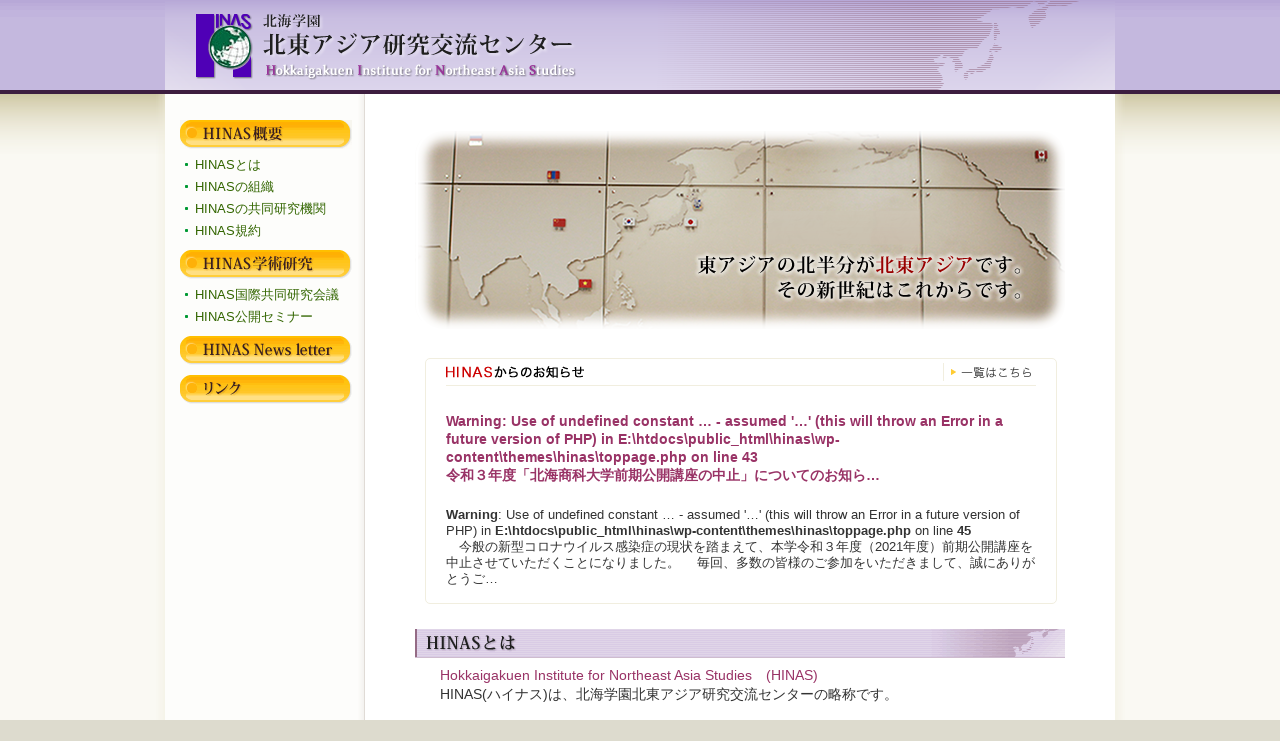

--- FILE ---
content_type: text/html; charset=UTF-8
request_url: https://www.hokkai.ac.jp/hinas/
body_size: 9291
content:
<!DOCTYPE html>
<html lang="ja">
<head>
<meta charset="UTF-8" />
<meta name="description" content="HINAS(ハイナス)は、北海学園北東アジア研究交流センターの略称です。北東アジア研究を広く活用して産学官共同の国際的研究を推進するため発足しました。" />
<meta name="keywords" content="HINAS,Hokkaigakuen Institute for Northeast Asia Studies,ハイナス,北海学園 北東アジア研究交流センター" />
<title>HINAS　北海学園 北東アジア研究交流センター</title>
<link rel="stylesheet" href="https://www.hokkai.ac.jp/hinas/wp-content/themes/hinas/style.css">
<meta name='robots' content='noindex,nofollow' />
<link rel='dns-prefetch' href='//s.w.org' />
		<script type="text/javascript">
			window._wpemojiSettings = {"baseUrl":"https:\/\/s.w.org\/images\/core\/emoji\/12.0.0-1\/72x72\/","ext":".png","svgUrl":"https:\/\/s.w.org\/images\/core\/emoji\/12.0.0-1\/svg\/","svgExt":".svg","source":{"concatemoji":"https:\/\/www.hokkai.ac.jp\/hinas\/wp-includes\/js\/wp-emoji-release.min.js?ver=5.4.2"}};
			/*! This file is auto-generated */
			!function(e,a,t){var r,n,o,i,p=a.createElement("canvas"),s=p.getContext&&p.getContext("2d");function c(e,t){var a=String.fromCharCode;s.clearRect(0,0,p.width,p.height),s.fillText(a.apply(this,e),0,0);var r=p.toDataURL();return s.clearRect(0,0,p.width,p.height),s.fillText(a.apply(this,t),0,0),r===p.toDataURL()}function l(e){if(!s||!s.fillText)return!1;switch(s.textBaseline="top",s.font="600 32px Arial",e){case"flag":return!c([127987,65039,8205,9895,65039],[127987,65039,8203,9895,65039])&&(!c([55356,56826,55356,56819],[55356,56826,8203,55356,56819])&&!c([55356,57332,56128,56423,56128,56418,56128,56421,56128,56430,56128,56423,56128,56447],[55356,57332,8203,56128,56423,8203,56128,56418,8203,56128,56421,8203,56128,56430,8203,56128,56423,8203,56128,56447]));case"emoji":return!c([55357,56424,55356,57342,8205,55358,56605,8205,55357,56424,55356,57340],[55357,56424,55356,57342,8203,55358,56605,8203,55357,56424,55356,57340])}return!1}function d(e){var t=a.createElement("script");t.src=e,t.defer=t.type="text/javascript",a.getElementsByTagName("head")[0].appendChild(t)}for(i=Array("flag","emoji"),t.supports={everything:!0,everythingExceptFlag:!0},o=0;o<i.length;o++)t.supports[i[o]]=l(i[o]),t.supports.everything=t.supports.everything&&t.supports[i[o]],"flag"!==i[o]&&(t.supports.everythingExceptFlag=t.supports.everythingExceptFlag&&t.supports[i[o]]);t.supports.everythingExceptFlag=t.supports.everythingExceptFlag&&!t.supports.flag,t.DOMReady=!1,t.readyCallback=function(){t.DOMReady=!0},t.supports.everything||(n=function(){t.readyCallback()},a.addEventListener?(a.addEventListener("DOMContentLoaded",n,!1),e.addEventListener("load",n,!1)):(e.attachEvent("onload",n),a.attachEvent("onreadystatechange",function(){"complete"===a.readyState&&t.readyCallback()})),(r=t.source||{}).concatemoji?d(r.concatemoji):r.wpemoji&&r.twemoji&&(d(r.twemoji),d(r.wpemoji)))}(window,document,window._wpemojiSettings);
		</script>
		<style type="text/css">
img.wp-smiley,
img.emoji {
	display: inline !important;
	border: none !important;
	box-shadow: none !important;
	height: 1em !important;
	width: 1em !important;
	margin: 0 .07em !important;
	vertical-align: -0.1em !important;
	background: none !important;
	padding: 0 !important;
}
</style>
	<link rel='stylesheet' id='wp-block-library-css'  href='https://www.hokkai.ac.jp/hinas/wp-includes/css/dist/block-library/style.min.css?ver=5.4.2' type='text/css' media='all' />
<link rel='https://api.w.org/' href='https://www.hokkai.ac.jp/hinas/wp-json/' />
<link rel="canonical" href="https://www.hokkai.ac.jp/hinas/" />
<link rel="alternate" type="application/json+oembed" href="https://www.hokkai.ac.jp/hinas/wp-json/oembed/1.0/embed?url=https%3A%2F%2Fwww.hokkai.ac.jp%2Fhinas%2F" />
<link rel="alternate" type="text/xml+oembed" href="https://www.hokkai.ac.jp/hinas/wp-json/oembed/1.0/embed?url=https%3A%2F%2Fwww.hokkai.ac.jp%2Fhinas%2F&#038;format=xml" />
<link rel="stylesheet" href="https://www.hokkai.ac.jp/hinas/wp-content/themes/hinas/css/topstyle.css" />
<!--[if lt IE 9]>
<script src="https://www.hokkai.ac.jp/hinas/wp-content/themes/hinas/js/html5.js" type="text/javascript"></script>
<![endif]-->
<link href="https://www.hokkai.ac.jp/hinas/wp-content/themes/hinas/favicon.ico" rel="shortcut icon">
<link rel="stylesheet" href="https://www.hokkai.ac.jp/hinas/wp-content/themes/hinas/css/lightbox.css">
</head>

<body>
<div id="warap">
<!-- Header -->
<header id="header">
  <div id="headerArea">
    <h1>HINAS　北海学園 北東アジア研究交流センター</h1>
    </div>
</header>
<!-- content -->
<main role="main">
<div id="mainSideBg">
<div id="main">

<!-- sideContent -->
<div id="side">
<nav id="mainNav"><!-- Navigation -->
  <ul>
  <li><div class="hinas_summary">HINAS概要</div>
    <ul class="subNav">
      <li><a href="https://www.hokkai.ac.jp/hinas/about-hinas/">HINASとは</a></li>
      <li><a href="https://www.hokkai.ac.jp/hinas/organization/">HINASの組織</a></li>
      <li><a href="https://www.hokkai.ac.jp/hinas/research-institute/">HINASの共同研究機関</a></li>
      <li><a href="https://www.hokkai.ac.jp/hinas/agreement/">HINAS規約</a></li>
    </ul>
  </li>
  <li><div class="academic_study">HINAS学術研究</div>
    <ul class="subNav">
      <li><a href="https://www.hokkai.ac.jp/hinas/category/conference/">HINAS国際共同研究会議</a></li>
      <li><a href="https://www.hokkai.ac.jp/hinas/category/seminar/">HINAS公開セミナー</a></li>
    </ul>
  </li>
  <li><a href="https://www.hokkai.ac.jp/hinas/category/news_letter/" class="news_letter">HINAS News letter</a>
  </li>
  <li><a href="https://www.hokkai.ac.jp/hinas/link/" class="link">リンク</a>
  </li>
</ul></nav>
</div><!-- side -->
<!-- mainContent -->
<div id="mainContents">
  <noscript id="nosc">
      <p>このサイトではJavaScriptを使用しています。<br />
        JavaScriptを使用できない環境では正しくページを表示することができない場合があります。</p>
  </noscript>
  <div id="imgMain"><img src="https://www.hokkai.ac.jp/hinas/wp-content/themes/hinas/topimg/main_img.png" alt="" width="650" height="200" /></div>

  <section id="newArrivals">
    <h1>HINASからのお知らせ</h1>
      <div id="relationSet"><a href="https://www.hokkai.ac.jp/hinas/category/information/"><img src="https://www.hokkai.ac.jp/hinas/wp-content/themes/hinas/topimg/but_summary.png" alt="一覧" width="88" height="18" /></a></div>
            
        <article>
          <h2><a href="https://www.hokkai.ac.jp/hinas/information/%e4%bb%a4%e5%92%8c%ef%bc%93%e5%b9%b4%e5%ba%a6%e3%80%8c%e5%8c%97%e6%b5%b7%e5%95%86%e7%a7%91%e5%a4%a7%e5%ad%a6%e5%89%8d%e6%9c%9f%e5%85%ac%e9%96%8b%e8%ac%9b%e5%ba%a7%e3%81%ae%e4%b8%ad%e6%ad%a2%e3%80%8d/"><br />
<b>Warning</b>:  Use of undefined constant … - assumed '…' (this will throw an Error in a future version of PHP) in <b>E:\htdocs\public_html\hinas\wp-content\themes\hinas\toppage.php</b> on line <b>43</b><br />
令和３年度「北海商科大学前期公開講座の中止」についてのお知ら…</a></h2>
          <p><br />
<b>Warning</b>:  Use of undefined constant … - assumed '…' (this will throw an Error in a future version of PHP) in <b>E:\htdocs\public_html\hinas\wp-content\themes\hinas\toppage.php</b> on line <b>45</b><br />

　今般の新型コロナウイルス感染症の現状を踏まえて、本学令和３年度（2021年度）前期公開講座を中止させていただくことになりました。



　毎回、多数の皆様のご参加をいただきまして、誠にありがとうご…          </p>
        </article>
              
  </section>

  <section id="whatsHinas">
    <h1>HINASとは</h1>
      <p><span class="purpleTxt">Hokkaigakuen Institute for Northeast Asia Studies　(HINAS)</span><br />
        HINAS(ハイナス)は、北海学園北東アジア研究交流センターの略称です。</p>
      <a href="https://www.hokkai.ac.jp/hinas/about-hinas/" class="about">詳しくはこちら</a>
  </section>
    
  <section id="secretariat">
    <h1>HINAS事務局</h1>
      <p>〒062－8607　札幌市豊平区豊平6－6　北海商科大学
      Tel：+81-11-8411108　Fax：+81-11-8411109　E-Mail：hinas@hokkai.ac.jp</p>
      <a href="http://goo.gl/maps/DkJ02" target="_blank" class="gmap">Googleマップ</a>
  </section>
</div><!-- mainContent -->
</div><!-- main -->
</div><!-- mainSideBg -->
</main>

<!-- Footer -->
<footer>
  <div id="footerArea">
    <small>Copyright&copy; Hokkaigakuen Institute for Northeast Asia Studies　(HINAS) All Rights Reserved. </small>
  </div>
  <div id="pageTop">
    <p><a href="#header">ページの先頭へ戻る</a></p>
  </div>
</footer>
</div>
<script src="https://www.hokkai.ac.jp/hinas/wp-content/themes/hinas/js/jquery.js"></script>
<script src="https://www.hokkai.ac.jp/hinas/wp-content/themes/hinas/js/hinas.js"></script>
<script src="https://www.hokkai.ac.jp/hinas/wp-content/themes/hinas/js/lightbox-2.6.min.js"></script>
<script type='text/javascript' src='https://www.hokkai.ac.jp/hinas/wp-includes/js/wp-embed.min.js?ver=5.4.2'></script>
</body>
</html>

--- FILE ---
content_type: text/css
request_url: https://www.hokkai.ac.jp/hinas/wp-content/themes/hinas/style.css
body_size: 170
content:
/*
Theme Name: HINAS
Theme URI: http://www.hokkai.ac.jp/hinas/
Author: Janis-prompt
Author URI: 
Description: hinas theme.
Version: 1.0
*/

@import url("css/style.css");


--- FILE ---
content_type: text/css
request_url: https://www.hokkai.ac.jp/hinas/wp-content/themes/hinas/css/topstyle.css
body_size: 2987
content:
@charset "utf-8";

/* - メインイメージ ------------------------ */
#imgMain {
	margin-top: 36px;
	margin-bottom: 25px;
}
/* イメージ上部scriptの注意書き */
#nosc {
	font-size: 11px;
	line-height: 1.3em;
	color: #C33;
	display: block;
	margin: 4px;
}
/* - 各エリア ------------------------ */
#side {
	margin-right: 50px !important;
}
/* - 更新情報 ---- */
#newArrivals {
	border: solid 1px #F1EEDF;
	width: 630px;
	margin-left: 10px;
	padding-top: 7px;
	padding-bottom: 10px;
	margin-bottom: 25px;
	border-radius: 5px;	/* CSS3 */
	-webkit-border-radius: 5px;	/* Safari,Google Chrome */
	-moz-border-radius: 5px;
	behavior:url(./js/PIE.htc);
	position:relative;
}
#newArrivals h1 {
	background-image: url(../topimg/info_title.png);
	background-repeat: no-repeat;
	height: 12px;
	text-indent: -9999px;
	width: 138px;
	margin-left: 20px;
	margin-bottom: 7px;
}
#newArrivals #relationSet {
	float: right;
	height: 18px;
	margin-top: -22px;
	margin-right: 25px;
	margin-bottom: 0px;
	margin-left: 0px;
}
#newArrivals article {
	padding-bottom: 6px;
	padding-top: 8px;
	clear: both;
	margin-right: 20px;
	margin-left: 20px;
	border-top: 1px solid #F1EEDF;
}
#newArrivals article img {
	float: left;
	margin-right: 10px;
	max-height: 80px;
	max-width: 120px;
}
#newArrivals article h2 {
	font-size: 14px;
	font-weight: bold;
	line-height: 1.3em;
	color: #993366;
	margin-bottom: 7px;
}
#newArrivals article h2 a {
	text-decoration: none;
	color: #993366;
}
#newArrivals article h2 a:hover {
	text-decoration: underline;
	color: #C9C;
}
#newArrivals article p {
	font-size: 13px;
	line-height: 1.3em;
}
/* - HINASとは ---- */
#whatsHinas {
	border-bottom-width: 2px;
	border-bottom-style: solid;
	border-bottom-color: #FFC61C;
	width: 650px;
	margin-bottom: 13px;
	padding-bottom: 15px;
}
#whatsHinas h1 {
	background-image: url(../topimg/whats_hinas.png);
	background-repeat: no-repeat;
	text-indent: -9999px;
	height: 29px;
	width: 650px;
	margin-bottom: 8px;
}
#whatsHinas p {
	font-size: 14px;
	margin-right: 25px;
	margin-left: 25px;
	margin-bottom: 16px;
	line-height: 1.4em;
}
#whatsHinas a.about{
	background-image: url(../topimg/but_details.png);
	background-repeat: no-repeat;
	height: 24px;
	width: 115px;
	text-indent: -9999px;
	display: block;
	margin-left: 25px;
}
/* - HINAS事務局 ---- */
#secretariat {
	border-bottom-width: 2px;
	border-bottom-style: solid;
	border-bottom-color: #FFC61C;
	width: 650px;
	margin-bottom: 13px;
	padding-bottom: 15px;
}
#secretariat h1 {
	background-image: url(../topimg/hinas_secretariat.png);
	background-repeat: no-repeat;
	text-indent: -9999px;
	height: 29px;
	width: 650px;
	margin-bottom: 8px;
}
#secretariat p {
	font-size: 14px;
	margin-right: 25px;
	margin-left: 25px;
	margin-bottom: 16px;
	line-height: 1.4em;
}
#secretariat a.gmap {
	background-image: url(../topimg/but_gmaps.png);
	background-repeat: no-repeat;
	height: 24px;
	width: 115px;
	text-indent: -9999px;
	display: block;
	margin-left: 25px;
}

--- FILE ---
content_type: text/css
request_url: https://www.hokkai.ac.jp/hinas/wp-content/themes/hinas/css/style.css
body_size: 15285
content:
@charset "utf-8";

@import url("html5reset.css");

/* ------------------------ */
html {
	background-color:#DDDBCE;
	}
body {
	font-family: "Lucida Grande", "ヒラギノ角ゴ ProN W3", "Hiragino Kaku Gothic ProN", "メイリオ", Meiryo, "ＭＳ Ｐゴシック", "MS PGothic", sans-serif;
	background-image: url(../commonimg/main_bg_top.png);
	background-repeat: repeat-x;
	background-position: center 94px;
	color: #333;
	background-color: #FAF9F3;
}
/* WinIE7 */
*:first-child+html body {
    font-family: 'メイリオ', Meiryo, sans-serif;
}
#warap {
}
/* ---------- */
.fxl { font-size: 18px; } /* 大2 */
.fxr { font-size: 16px; } /* 大1 */
.fla { font-size: 15px; } /* 大 */
.fmd { font-size: 13px; } /* 標準 */
.fsm { font-size: 12px; } /* 小 */
.fxm { font-size: 11px; } /* 小1 */
.fxs { font-size: 10px; } /* 小2 */
.fwntxt { font-weight: normal; }
.redTxt { color: #F00; }
.purpleTxt { color: #936; }
.orgTxt { color: #FC0;}
.stTxt { font-weight: bold; }
a:link {color: #7006C5;text-decoration: none;}
a:visited { color: #7006C5;}
a:hover {color: #C9C;text-decoration: underline;}
a:active {color: #7006C5;}
.dcnoTxt{ text-decoration: none;}
.clear {
	clear: both;
}
hr {
	background-color: #DCD7CD;
	height: 1px;
	border-top-style: none;
	border-right-style: none;
	border-bottom-style: none;
	border-left-style: none;
}
/* Header ------------------------ */
header {
	width: 100%;
	min-width: 950px;
	height: 90px;
	background-image: url(../commonimg/head_bg.png);
	background-repeat: repeat-x;
	background-position: 0px 0px;
	border-bottom: 4px solid #3D1D3F;
	background-color: #C4B8DE;
}
#headerArea {
	width: 950px;
	margin: 0 auto;
	height: 90px;
	
	background-image: url(../commonimg/head_img.png);
	background-repeat: no-repeat;
	background-position: 0px 0px;
	border-bottom: 4px solid #3D1D3F;
}
header h1 {
	height: 63px;
	width: 380px;
	text-indent: -9999px;
	margin-left: 32px;
	padding-top: 15px;
	float: left;
}
header h1 a {
	display: block;
	height: 63px;
	overflow: hidden;
}
/* mainSideBg ------------------------ */
#mainSideBg {
	width: 100%;
	background-image: url(../commonimg/main_bg_side.png);
	background-repeat: repeat-y;
	background-position: center top;
}
/* Contents ------------------------ */
#main {
	position: relative;
	overflow: hidden;
	clear: both;
	padding-bottom: 24px;
	width:950px;
	background-color: #FFF;
	margin: 0 auto;
	background-image: url(../commonimg/side_bg.png);
	background-repeat: repeat-y;
	background-position: left top;
}
#side {
	float: left;
	width: 200px;
	margin-right: 40px;
}
#mainContents {
	float:left;
	width: 680px;
	margin: 0 auto;
	overflow: hidden;
	padding-bottom: 20px;
}
/* Navigation ------------------------ */
#mainNav {
	margin-left: 15px;
	margin-top: 26px;
}
#mainNav ul {
	margin: 0 auto;
}
#mainNav ul li {
	width: 172px;
	margin-bottom: 10px;
}
#mainNav ul li a {
	text-decoration: none;
	display: block;
	height: 29px;
	text-indent: -9999px;
	overflow: hidden;
}
#mainNav ul li .hinas_summary {
	background-image: url(../commonimg/menu01.png);
	background-position: left top;
	text-indent: -9999px;
	height: 29px;
}
#mainNav ul li .academic_study {
	background-image: url(../commonimg/menu02.png);
	background-position: left top;
	text-indent: -9999px;
	height: 29px;
}
#mainNav ul li a.news_letter {
	background-image: url(../commonimg/menu03.png);
	background-position: left top;
}
#mainNav ul li a.link {
	background-image: url(../commonimg/menu04.png);
	background-position: left top;
}
#mainNav ul li a:hover {
	background-position: left bottom;
}
#mainNav ul li .subNav {
	font-size: 13px;
	margin-top: 7px;
	margin-bottom: 10px;
}
#mainNav ul li .subNav li {
	color:#360;
	line-height: 1.4em;
	list-style-type: none;
	background-image: url(../commonimg/icon01.png);
	background-repeat: no-repeat;
	background-position: 5px 7px;
	padding-left: 15px;
	width: 157px;
	margin-bottom: 4px;
}
#mainNav ul li .subNav li a {
	color:#360;
	text-indent: 0px;
	height: auto;
}
#mainNav ul li .subNav li a:hover {
	color: #0C6;
}
/* Footer ------------------------ */
footer {
	clear: both;
	background-image: url(../commonimg/foot_bg.png);
	background-repeat: repeat-x;
	background-position: center top;
	height: 100%;
	min-height: 40px;
	width: 100%;
	min-width:950px;
	position: relative;
}
#footerArea {
	font-size: 12px;
	width: 950px;
	background-image: url(../commonimg/foot_img.png);
	background-repeat: no-repeat;
	background-position: center top;
	margin-top: -20;
	margin-right: auto;
	margin-bottom: 0;
	margin-left: auto;
	display: block;
	top: -20px;
	position: relative;
}
footer small {
	text-align: center;
	display: block;
	padding-top: 20px;
	color: #666;
}
/* ------------------------ */
#pageTop p {
	color: #FFF;
	font-size: 12px;
	right: 20px;
	text-align: center;
	margin: 0px;
	clear: both;
	position: fixed;
	bottom: 0px;
	right: 10px;
	z-index: 100;
	float: right;
	background-image: url(../commonimg/page_top.png);
	text-indent: -9999px;
	width: 87px;
	cursor: pointer;
	height: 27px;
}
#pageTop p a {
	color: #FFF;
	text-decoration: none;
	text-align: center;
	height: 27px;
	width: 87px;
}
/* page Title ------------------------ */
#mainContents .about-hinas {
	background-image: url(../commonimg/title01.png);
	background-repeat: no-repeat;
	text-indent: -999px;
}
#mainContents .organization {
	background-image: url(../commonimg/title01.png);
	background-repeat: no-repeat;
	text-indent: -999px;
}
#mainContents .research-institute {
	background-image: url(../commonimg/title01.png);
	background-repeat: no-repeat;
	text-indent: -999px;
}
#mainContents .agreement {
	background-image: url(../commonimg/title01.png);
	background-repeat: no-repeat;
	text-indent: -999px;
}
#mainContents .conference {
	background-image: url(../commonimg/title02.png);
	background-repeat: no-repeat;
	text-indent: -999px;
}
#mainContents .seminar {
	background-image: url(../commonimg/title02.png);
	background-repeat: no-repeat;
	text-indent: -999px;
}
#mainContents .news_letter {
	background-image: url(../commonimg/title03.png);
	background-repeat: no-repeat;
	text-indent: -999px;
}
#mainContents .link {
	background-image: url(../commonimg/title04.png);
	background-repeat: no-repeat;
	text-indent: -999px;
}
#mainContents .information {
	background-image: url(../commonimg/title05.png);
	background-repeat: no-repeat;
	text-indent: -999px;
}
/* page Common ------------------------ */
/*  ------------------------ */
#breadcrumb {
	font-size: 12px;
	line-height: 1.2em;
	padding: 8px;
	margin-right: 5px;
	margin-left: 5px;
	text-align: right;
}
#breadcrumb li {
    font-size: 12px;
    display: inline;
    margin-right: 0.5em;
    line-height: 1.5;
}
/*  ------------------------ */
#nav-below {
	font-size: 12px;
	clear: both;
	line-height: 1.2em;
	position: relative;
	margin: 0px 0px 0px 0px;
	min-height:20px;
}
#nav-below ul {
	float: left;
	margin: 0;
	padding: 0;
	position: relative;
	left: 50%;
}
#nav-below ul li {
	float: left;
	position: relative;
	left: -50%;
	margin: 0px 10px 0px 10px;
	list-style-type: none;
}
#nav-below ul li a {
	background-color: #FAF9F3;
	padding: 3px 5px 3px 5px;
	border-radius: 5px;	/* CSS3 */
	-webkit-border-radius: 5px;	/* Safari,Google Chrome */
	-moz-border-radius: 5px;
	behavior:url(./js/PIE.htc);
}
#nav-below2 {
	font-size: 12px;
	clear: both;
	line-height: 1.2em;
	position: relative;
	min-height:20px;
	margin: 0px 10px 0px 10px;
}
#nav-below2 ul {
	float: left;
	margin: 0;
	padding: 0;
	position: relative;
	left: 50%;
}
#nav-below2 ul li {
	float: left;
	position: relative;
	left: -50%;
	margin: 0px 10px 0px 10px;
	list-style-type: none;
}
#nav-below2 ul li a {
	background-color: #FAF9F3;
	padding: 3px 5px 3px 5px;
	border-radius: 5px;	/* CSS3 */
	-webkit-border-radius: 5px;	/* Safari,Google Chrome */
	-moz-border-radius: 5px;
	behavior:url(./js/PIE.htc);
}
/*  ------------------------ */
#mainContents .txtLeft {
	text-align: left !important;
}
#mainContents .txtRight {
	text-align: right !important;
}
#mainContents .txtTop {
	vertical-align: top;
}
/* - mainArea --------- */
#mainContents #entrySet {
	display: block;
	overflow: hidden;
}
#mainContents #entrySet2 {
	display: block;
	overflow: hidden;
	width: 480px;
}
#mainContents time {
	font-size: 13px;
	line-height: 1.3em;
	display: block;
	padding: 0px 10px 10px 10px;
}
#mainContents .pageTitle {
	font-size: 18px;
	line-height: 1.3em;
	border-bottom: 2px solid #FFC61C;
	width: 680px;
	margin: 0px;
	margin-bottom: 15px;
}
#mainContents header {
	background:none;
	height:auto;
	border:none;
	margin: 0px 0px 10px 0px;
}
#mainContents .entryTitle {
	font-size: 15px;
	font-weight:bold;
	line-height: 1.3em;
	border-bottom: 1px solid #C4AEC4;
	border-left:  2px solid #946B85;
	padding: 6px 5px 5px 6px;
	background-color: #E3D9EC;
	max-width: 668px;
	overflow: hidden;
	position: relative;
}
#mainContents .entryContent p {
	line-height: 1.6em;
	font-size: 14px;
}
#mainContents #entrySet2 .entryTitle {
	width: 467px;
}
#mainContents h3 {
	margin-right: 5px;
}
#mainContents .entryTitle a {
	color: #333;
	text-decoration: none;
}
#mainContents .entryContent {
	margin-right: 12px;
	margin-left: 12px;
	font-size: 13px;
	clear: both;
	line-height: 1.4em;
}
#mainContents .entryContent h2 {
	font-size: 17px;
	font-weight: bold;
}
#mainContents .entryContent h3 {
	font-size: 16px;
	font-weight: bold;
}
#mainContents .entryContent h4 {
	font-size: 15px;
	font-weight: bold;
}
#mainContents .entryContent h5 {
	font-size: 14px;
	font-weight: bold;
}
#mainContents .entryContent h6 {
	font-weight: bold;
}
#mainContents .entryContent ul{
	line-height: 1.4em;
	padding-left: 14px;
}
#mainContents .entryContent dl{
	line-height: 1.4em;
}
#mainContents .entryContent dt{
}
#mainContents .entryContent dd{
	padding-left: 25px;
}
#mainContents .entryContent dd ol{
	margin-left: 30px;
	margin-top: 5px;
	margin-bottom: 5px;
}
#mainContents .entryContent .summary {
	font-size: 13px;
	line-height: 1.6em;
	margin-bottom: 15px;
	margin-right: 15px;
	margin-left: 15px;
	margin-top: 5px;
}
#mainContents .entryContent img.centered {
	display: block;
	margin-left: auto;
	margin-right: auto;
	margin-bottom: 10px;
	clear: both;
}
#mainContents .entryContent img.aligncenter {
	display: block;
	margin-left: auto;
	margin-right: auto;
	margin-bottom: 5px;
	clear: both;
	margin-top: 5px;
}
#mainContents .entryContent img.alignright {
	padding: 4px;
	margin: 0px 5px 7px 15px;
	display: inline;
	clear: both;
}
#mainContents .entryContent img.alignleft {
	padding: 4px;
	margin: 0px 15px 7px 5px;
	display: inline;
	clear: both;
}
#mainContents .entryContent .alignright {
	float: right;
}
#mainContents .entryContent .alignleft {
	float: left
}
#mainContents .entryContent .centertxt {
	text-align: center;
}
#mainContents .entryContent .centertxt2 {
	text-align: center;
	vertical-align: middle;
}
/* rightArea ------------------------ */
#mainContents #rightArea {
	float: right;
	width: 150px;
	margin-right: 30px;
	display: block;
	background-color: #FAF9F3;
	margin-left: 20px;
	border-radius: 5px;	/* CSS3 */
	-webkit-border-radius: 5px;	/* Safari,Google Chrome */
	-moz-border-radius: 5px;
	behavior:url(./js/PIE.htc);
	padding-top: 10px;
	clear: both;
}
#mainContents #rightArea h2 {
	margin-right: 10px;
	margin-left: 10px;
	border-bottom-width: 2px;
	border-bottom-style: solid;
	border-bottom-color: #E0DCC4;
	font-size: 12px;
	margin-bottom: 10px;
	line-height: 1.3em;
}
#mainContents #rightArea ul {
	font-size: 12px;
	margin-right: 10px;
	margin-left: 10px;
	line-height: 1.3em;
	padding-left: 15px;
}
#mainContents #rightArea ul li {
	margin-bottom: 10px;
	color: #7006C5;
}
#mainContents #rightArea ul li a {
	color: #7006C5;
	text-decoration: none;
}
#mainContents #rightArea ul li a:hover {
	color: #C9C;
	text-decoration: underline;
}
/* pageTop Year menu ---------- */
#mainContents #yearMenu ul {
	font-size: 12px;
	line-height: 1.4em;
	color: #7006C5;
	padding-left: 20px;
	margin: 10px;
	overflow: hidden;
	max-width:660px;
}
#mainContents #yearMenu ul li {
	float: left;
	margin-right: 29px;
	margin-bottom: 10px;
}
#mainContents #yearMenu ul li a {
	color: #7006C5;
	text-decoration: none;
}
/* ---------- */
#mainContents #searchForm {
	font-size: 13px;
	padding: 20px;
}
#mainContents #searchForm .cse-search-box-tarea {
	border: 1px solid #C1C7D7;
}
#mainContents #searchform div #s{
	font-size: 12px;
	line-height: 1.3em;
	width: 100px;
}
#mainContents .entryUtility {
	margin-top: 5px;
}
#mainContents .entryUtility a {
	color: #CCC;
	text-decoration: none;
}
/* ---------- */
#kikanList {
	margin-bottom: 20px;
	position: relative;
	overflow: hidden;
	border:solid 1px #CCC;
	border-radius: 5px;	/* CSS3 */
	-webkit-border-radius: 5px;	/* Safari,Google Chrome */
	-moz-border-radius: 5px;
	behavior:url(./js/PIE.htc);
	padding: 5px 2px 5px 2px !important;
}
#kikanList li {
	float: left;
	list-style-type: none;
	border-right-width: 1px;
	border-right-style: solid;
	border-right-color: #999;
	margin: 2px 0px 2px 0px;
	padding: 0px 10px 0px 10px;
}
#kikanList li:last-child {
	border:none;
}
.kikanName {
	background-color: #CEE1F2;
	padding: 5px;
	color: #069;
	margin-top: 10px;
	margin-bottom: 10px;
	border-bottom-width: 2px;
	border-bottom-style: solid;
	border-bottom-color: #A3C7E7;
	clear: both;
}
/* ---------- */
#soshikiList {
	font-size: 14px;
	clear: both;
}
#soshikiList #centerChou {
	background-color: #BCEBD2;
	border: 1px solid #096;
	padding: 5px;
	margin: 0px 20px 0px 20px;
}
#soshikiList dt {
	background-image: url(../img/line02.png);
	background-repeat: no-repeat;
	background-position: left center;
	padding-top: 10px;
	margin: 0px !important;
}
#soshikiList .slist03 {
	background-image: url(../img/line03.png);
	background-repeat: no-repeat;
	background-position: left center;
	display: block;
}
#soshikiList .slist04 {
	background-image: url(../img/line04.png);
	background-repeat: no-repeat;
	background-position: left top;
	display: block;
}
#soshikiList dd {
	background-image: url(../img/line01.png);
	background-repeat: repeat-y;
	margin: 0px;
	padding-right: 20px;
}
#soshikiList .slist01 {
	background-color: #BCEBD2;
	border: 1px solid #096;
	padding: 5px;
	margin: 10px 20px 0px 20px;
}
#soshikiList .slist02 {
	background-color: #FFF;
	border: 1px solid #0C9;
	padding: 5px;
	margin: 10px 20px 0px 20px;
}
#soshikiList ol {
	padding: 10px 0px 0px 40px;
	margin: 0px !important;
	background-image: url(../img/line01.png);
	background-repeat: repeat-y;
	background-position: left top;
}
#soshikiList dd dl dd ol {
	background-image: none;
}
#soshikiList .nobg {
	background-image: none;
}
#soshikiList dd ul {
	padding: 0px !important;
}
#soshikiList dd ul li {
	background-image: url(../img/as_icon.png);
	background-repeat: no-repeat;
	background-position: left 13px;
	list-style-type: none;
	margin: 0px 0px 0px 0px !important;
	padding: 10px 0px 0px 15px ;
}
/* ---------- */
#kiyaku dl {
	margin-bottom: 15px;
	overflow: hidden;
	margin-left: 10px;
	margin-top: 5px;
	font-size: 14px;
}
#kiyaku dt {
	clear: both;
	float: left;
}
#kiyaku dd {
	margin-left: 27px;
	margin-bottom: 10px;
}
/* ---------- */
#linkSet dl {
	margin-bottom: 15px;
	overflow: hidden;
	font-size: 14px;
}
#linkSet dt {
	margin-bottom: 5px;
	margin-left: 5px;
	font-size: 14px;
	font-weight: bold;
}

--- FILE ---
content_type: application/javascript
request_url: https://www.hokkai.ac.jp/hinas/wp-content/themes/hinas/js/hinas.js
body_size: 1543
content:
/*!
 * pull-down menu etc
 * version    1.0.0
 * author     Janisprompt
 * copyright  Janisprompt
*/


//-------------------------------------------------
/*!
 * ページスクロールで特定位置でメニューを留めておく
*/

	$('#pageTop').hide();//ひとまず非表示指定
	
	var winY;
	var winX;
	
	$(window).scroll(function () {
		winY = $(this).scrollTop();//ウィンドウスクロール量を取得
		winX = $(this).scrollLeft();//ウィンドウスクロール量を取得
		
		// --------------------------------------- //
		//ウィンドウスクロールで「ページの上へ戻る」を出す
		if(winY > 20){//より多くスクロールされたら
			$('#pageTop').show();//表示
		}else{
			$('#pageTop').hide();//消す
		}
		
	});
	
	$(document).ready(function(){
		winY = $(this).scrollTop();
		winX = $(this).scrollLeft();
		
		if(winY > 20){//より多くスクロールされたら
			$('#pageTop').fadeIn('slow');//250の速さで表示させる
		}else{
			$('#pageTop').fadeOut(100);//上記以外になったら100の速さで消す
		}
	});
	
	//css側での指定はpositionをfixedにしてください
//-------------------------------------------------
/*!
 * ページスムーズアップ
*/
$('#pageTop').mousedown(function(){
	$('html,body').animate({ scrollTop: 0 }, 'normal');
	return false;
});

//-------------------------------------------------
/*!
 * テーブルの背景繰り返し処理
*/

$(document).ready(function(){
  $('table#stripeTable tr:even').addClass('sTbg');
});